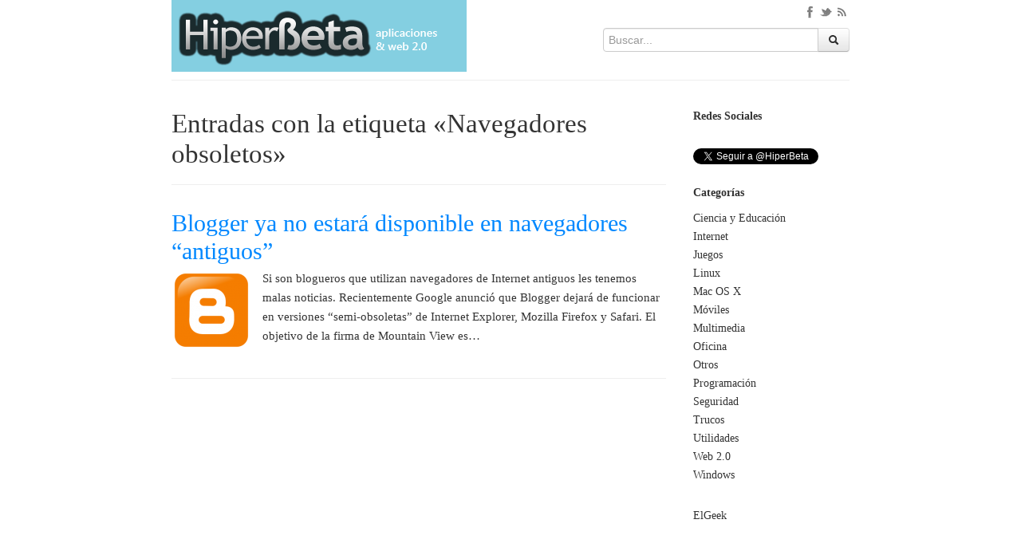

--- FILE ---
content_type: text/html; charset=UTF-8
request_url: https://hiperbeta.com/etiquetas/navegadores-obsoletos
body_size: 6944
content:
<!doctype html><html lang="es-ES"><head><meta http-equiv="Content-Type" content="text/html; charset=UTF-8" /><meta name="viewport" content="width=device-width, initial-scale=1.0" /><meta name="robots" content="index, follow" /><meta name="author" content="HiperBeta" /><meta name="publisuites-verify-code" content="aHR0cHM6Ly9oaXBlcmJldGEuY29t" /><meta name="google-site-verification" content="1zLYKq8XBgpRYtX7iNJo5-iASUWKqbeCO7EwGxbLXlQ" /><meta name="marketic-verification-token" content="wDs25lxeEv4NSQQAgm5ybw"><link rel="shortcut icon" href="/favicon.ico" type="image/x-icon" /><link rel="icon" href="/favicon.ico" type="image/x-icon" /><link rel="apple-touch-icon" href="/apple-touch-icon.png" /><link data-optimized="1" rel="stylesheet" href="https://hiperbeta.com/wp-content/litespeed/css/63e7f69376974408aa28e66c0fb0a357.css?ver=0a357" media="all" /><link data-optimized="1" rel="stylesheet" href="https://hiperbeta.com/wp-content/litespeed/css/1fd09a98e948a7ed3cecf132957122b3.css?ver=122b3" media="all" /><link data-optimized="1" rel="stylesheet" href="https://hiperbeta.com/wp-content/litespeed/css/168073a8bd42ddac06626e3512a73d30.css?ver=73d30" media="all" /><link data-optimized="1" rel="stylesheet" href="https://hiperbeta.com/wp-content/litespeed/css/26760d139da6a9fe499756e916628bf2.css?ver=28bf2" media="all" /> <script src="https://hiperbeta.com/wp-content/themes/hiperbeta-v5/js/jquery.min.js" type="e846b28838430e9309792dee-text/javascript"></script> <script src="https://hiperbeta.com/wp-content/themes/hiperbeta-v5/js/bootstrap.min.js" type="e846b28838430e9309792dee-text/javascript"></script> <script src="https://hiperbeta.com/wp-content/themes/hiperbeta-v5/js/prettify/prettify.js" type="e846b28838430e9309792dee-text/javascript"></script> <!--[if lt IE 9]> <script src="https://hiperbeta.com/wp-content/themes/hiperbeta-v5/js/html5shiv.js"></script> <![endif]--><link rel="alternate" type="application/rss+xml" title="RSS 2.0" href="https://hiperbeta.com/feed" /><link rel="alternate" type="text/xml" title="RSS .92" href="https://hiperbeta.com/feed/rss" /><link rel="alternate" type="application/atom+xml" title="Atom 0.3" href="https://hiperbeta.com/feed/atom" /><link rel="pingback" href="https://hiperbeta.com/xmlrpc.php" /><link rel='archives' title='2021' href='https://hiperbeta.com/date/2021' /><link rel='archives' title='2019' href='https://hiperbeta.com/date/2019' /><link rel='archives' title='2018' href='https://hiperbeta.com/date/2018' /><link rel='archives' title='2017' href='https://hiperbeta.com/date/2017' /><link rel='archives' title='2016' href='https://hiperbeta.com/date/2016' /><link rel='archives' title='2015' href='https://hiperbeta.com/date/2015' /><link rel='archives' title='2014' href='https://hiperbeta.com/date/2014' /><link rel='archives' title='2011' href='https://hiperbeta.com/date/2011' /><link rel='archives' title='2010' href='https://hiperbeta.com/date/2010' /><link rel='archives' title='2009' href='https://hiperbeta.com/date/2009' /><link rel='archives' title='2008' href='https://hiperbeta.com/date/2008' /><title>Navegadores obsoletos | HiperBeta</title><meta name="robots" content="max-image-preview:large" /><link rel="canonical" href="https://hiperbeta.com/etiquetas/navegadores-obsoletos" /><meta name="generator" content="All in One SEO (AIOSEO) 4.6.0" /> <script type="application/ld+json" class="aioseo-schema">{"@context":"https:\/\/schema.org","@graph":[{"@type":"BreadcrumbList","@id":"https:\/\/hiperbeta.com\/etiquetas\/navegadores-obsoletos#breadcrumblist","itemListElement":[{"@type":"ListItem","@id":"https:\/\/hiperbeta.com\/#listItem","position":1,"name":"Hogar","item":"https:\/\/hiperbeta.com\/","nextItem":"https:\/\/hiperbeta.com\/etiquetas\/navegadores-obsoletos#listItem"},{"@type":"ListItem","@id":"https:\/\/hiperbeta.com\/etiquetas\/navegadores-obsoletos#listItem","position":2,"name":"Navegadores obsoletos","previousItem":"https:\/\/hiperbeta.com\/#listItem"}]},{"@type":"CollectionPage","@id":"https:\/\/hiperbeta.com\/etiquetas\/navegadores-obsoletos#collectionpage","url":"https:\/\/hiperbeta.com\/etiquetas\/navegadores-obsoletos","name":"Navegadores obsoletos | HiperBeta","inLanguage":"es-ES","isPartOf":{"@id":"https:\/\/hiperbeta.com\/#website"},"breadcrumb":{"@id":"https:\/\/hiperbeta.com\/etiquetas\/navegadores-obsoletos#breadcrumblist"}},{"@type":"Organization","@id":"https:\/\/hiperbeta.com\/#organization","name":"HiperBeta","url":"https:\/\/hiperbeta.com\/"},{"@type":"WebSite","@id":"https:\/\/hiperbeta.com\/#website","url":"https:\/\/hiperbeta.com\/","name":"HiperBeta","description":"Aplicaciones y Web 2.0","inLanguage":"es-ES","publisher":{"@id":"https:\/\/hiperbeta.com\/#organization"}}]}</script> <link rel="alternate" type="application/rss+xml" title="HiperBeta &raquo; Etiqueta Navegadores obsoletos del feed" href="https://hiperbeta.com/etiquetas/navegadores-obsoletos/feed" /> <script type="e846b28838430e9309792dee-text/javascript">/*  */
window._wpemojiSettings = {"baseUrl":"https:\/\/s.w.org\/images\/core\/emoji\/15.0.3\/72x72\/","ext":".png","svgUrl":"https:\/\/s.w.org\/images\/core\/emoji\/15.0.3\/svg\/","svgExt":".svg","source":{"concatemoji":"https:\/\/hiperbeta.com\/wp-includes\/js\/wp-emoji-release.min.js?ver=6.5.7"}};
/*! This file is auto-generated */
!function(i,n){var o,s,e;function c(e){try{var t={supportTests:e,timestamp:(new Date).valueOf()};sessionStorage.setItem(o,JSON.stringify(t))}catch(e){}}function p(e,t,n){e.clearRect(0,0,e.canvas.width,e.canvas.height),e.fillText(t,0,0);var t=new Uint32Array(e.getImageData(0,0,e.canvas.width,e.canvas.height).data),r=(e.clearRect(0,0,e.canvas.width,e.canvas.height),e.fillText(n,0,0),new Uint32Array(e.getImageData(0,0,e.canvas.width,e.canvas.height).data));return t.every(function(e,t){return e===r[t]})}function u(e,t,n){switch(t){case"flag":return n(e,"\ud83c\udff3\ufe0f\u200d\u26a7\ufe0f","\ud83c\udff3\ufe0f\u200b\u26a7\ufe0f")?!1:!n(e,"\ud83c\uddfa\ud83c\uddf3","\ud83c\uddfa\u200b\ud83c\uddf3")&&!n(e,"\ud83c\udff4\udb40\udc67\udb40\udc62\udb40\udc65\udb40\udc6e\udb40\udc67\udb40\udc7f","\ud83c\udff4\u200b\udb40\udc67\u200b\udb40\udc62\u200b\udb40\udc65\u200b\udb40\udc6e\u200b\udb40\udc67\u200b\udb40\udc7f");case"emoji":return!n(e,"\ud83d\udc26\u200d\u2b1b","\ud83d\udc26\u200b\u2b1b")}return!1}function f(e,t,n){var r="undefined"!=typeof WorkerGlobalScope&&self instanceof WorkerGlobalScope?new OffscreenCanvas(300,150):i.createElement("canvas"),a=r.getContext("2d",{willReadFrequently:!0}),o=(a.textBaseline="top",a.font="600 32px Arial",{});return e.forEach(function(e){o[e]=t(a,e,n)}),o}function t(e){var t=i.createElement("script");t.src=e,t.defer=!0,i.head.appendChild(t)}"undefined"!=typeof Promise&&(o="wpEmojiSettingsSupports",s=["flag","emoji"],n.supports={everything:!0,everythingExceptFlag:!0},e=new Promise(function(e){i.addEventListener("DOMContentLoaded",e,{once:!0})}),new Promise(function(t){var n=function(){try{var e=JSON.parse(sessionStorage.getItem(o));if("object"==typeof e&&"number"==typeof e.timestamp&&(new Date).valueOf()<e.timestamp+604800&&"object"==typeof e.supportTests)return e.supportTests}catch(e){}return null}();if(!n){if("undefined"!=typeof Worker&&"undefined"!=typeof OffscreenCanvas&&"undefined"!=typeof URL&&URL.createObjectURL&&"undefined"!=typeof Blob)try{var e="postMessage("+f.toString()+"("+[JSON.stringify(s),u.toString(),p.toString()].join(",")+"));",r=new Blob([e],{type:"text/javascript"}),a=new Worker(URL.createObjectURL(r),{name:"wpTestEmojiSupports"});return void(a.onmessage=function(e){c(n=e.data),a.terminate(),t(n)})}catch(e){}c(n=f(s,u,p))}t(n)}).then(function(e){for(var t in e)n.supports[t]=e[t],n.supports.everything=n.supports.everything&&n.supports[t],"flag"!==t&&(n.supports.everythingExceptFlag=n.supports.everythingExceptFlag&&n.supports[t]);n.supports.everythingExceptFlag=n.supports.everythingExceptFlag&&!n.supports.flag,n.DOMReady=!1,n.readyCallback=function(){n.DOMReady=!0}}).then(function(){return e}).then(function(){var e;n.supports.everything||(n.readyCallback(),(e=n.source||{}).concatemoji?t(e.concatemoji):e.wpemoji&&e.twemoji&&(t(e.twemoji),t(e.wpemoji)))}))}((window,document),window._wpemojiSettings);
/*  */</script> <style id='wp-emoji-styles-inline-css' type='text/css'>img.wp-smiley, img.emoji {
		display: inline !important;
		border: none !important;
		box-shadow: none !important;
		height: 1em !important;
		width: 1em !important;
		margin: 0 0.07em !important;
		vertical-align: -0.1em !important;
		background: none !important;
		padding: 0 !important;
	}</style><link data-optimized="1" rel='stylesheet' id='wp-block-library-css' href='https://hiperbeta.com/wp-content/litespeed/css/25a9aae1b627f5b1fe254d96219ada6a.css?ver=592d3' type='text/css' media='all' /><style id='classic-theme-styles-inline-css' type='text/css'>/*! This file is auto-generated */
.wp-block-button__link{color:#fff;background-color:#32373c;border-radius:9999px;box-shadow:none;text-decoration:none;padding:calc(.667em + 2px) calc(1.333em + 2px);font-size:1.125em}.wp-block-file__button{background:#32373c;color:#fff;text-decoration:none}</style><style id='global-styles-inline-css' type='text/css'>body{--wp--preset--color--black: #000000;--wp--preset--color--cyan-bluish-gray: #abb8c3;--wp--preset--color--white: #ffffff;--wp--preset--color--pale-pink: #f78da7;--wp--preset--color--vivid-red: #cf2e2e;--wp--preset--color--luminous-vivid-orange: #ff6900;--wp--preset--color--luminous-vivid-amber: #fcb900;--wp--preset--color--light-green-cyan: #7bdcb5;--wp--preset--color--vivid-green-cyan: #00d084;--wp--preset--color--pale-cyan-blue: #8ed1fc;--wp--preset--color--vivid-cyan-blue: #0693e3;--wp--preset--color--vivid-purple: #9b51e0;--wp--preset--gradient--vivid-cyan-blue-to-vivid-purple: linear-gradient(135deg,rgba(6,147,227,1) 0%,rgb(155,81,224) 100%);--wp--preset--gradient--light-green-cyan-to-vivid-green-cyan: linear-gradient(135deg,rgb(122,220,180) 0%,rgb(0,208,130) 100%);--wp--preset--gradient--luminous-vivid-amber-to-luminous-vivid-orange: linear-gradient(135deg,rgba(252,185,0,1) 0%,rgba(255,105,0,1) 100%);--wp--preset--gradient--luminous-vivid-orange-to-vivid-red: linear-gradient(135deg,rgba(255,105,0,1) 0%,rgb(207,46,46) 100%);--wp--preset--gradient--very-light-gray-to-cyan-bluish-gray: linear-gradient(135deg,rgb(238,238,238) 0%,rgb(169,184,195) 100%);--wp--preset--gradient--cool-to-warm-spectrum: linear-gradient(135deg,rgb(74,234,220) 0%,rgb(151,120,209) 20%,rgb(207,42,186) 40%,rgb(238,44,130) 60%,rgb(251,105,98) 80%,rgb(254,248,76) 100%);--wp--preset--gradient--blush-light-purple: linear-gradient(135deg,rgb(255,206,236) 0%,rgb(152,150,240) 100%);--wp--preset--gradient--blush-bordeaux: linear-gradient(135deg,rgb(254,205,165) 0%,rgb(254,45,45) 50%,rgb(107,0,62) 100%);--wp--preset--gradient--luminous-dusk: linear-gradient(135deg,rgb(255,203,112) 0%,rgb(199,81,192) 50%,rgb(65,88,208) 100%);--wp--preset--gradient--pale-ocean: linear-gradient(135deg,rgb(255,245,203) 0%,rgb(182,227,212) 50%,rgb(51,167,181) 100%);--wp--preset--gradient--electric-grass: linear-gradient(135deg,rgb(202,248,128) 0%,rgb(113,206,126) 100%);--wp--preset--gradient--midnight: linear-gradient(135deg,rgb(2,3,129) 0%,rgb(40,116,252) 100%);--wp--preset--font-size--small: 13px;--wp--preset--font-size--medium: 20px;--wp--preset--font-size--large: 36px;--wp--preset--font-size--x-large: 42px;--wp--preset--spacing--20: 0.44rem;--wp--preset--spacing--30: 0.67rem;--wp--preset--spacing--40: 1rem;--wp--preset--spacing--50: 1.5rem;--wp--preset--spacing--60: 2.25rem;--wp--preset--spacing--70: 3.38rem;--wp--preset--spacing--80: 5.06rem;--wp--preset--shadow--natural: 6px 6px 9px rgba(0, 0, 0, 0.2);--wp--preset--shadow--deep: 12px 12px 50px rgba(0, 0, 0, 0.4);--wp--preset--shadow--sharp: 6px 6px 0px rgba(0, 0, 0, 0.2);--wp--preset--shadow--outlined: 6px 6px 0px -3px rgba(255, 255, 255, 1), 6px 6px rgba(0, 0, 0, 1);--wp--preset--shadow--crisp: 6px 6px 0px rgba(0, 0, 0, 1);}:where(.is-layout-flex){gap: 0.5em;}:where(.is-layout-grid){gap: 0.5em;}body .is-layout-flex{display: flex;}body .is-layout-flex{flex-wrap: wrap;align-items: center;}body .is-layout-flex > *{margin: 0;}body .is-layout-grid{display: grid;}body .is-layout-grid > *{margin: 0;}:where(.wp-block-columns.is-layout-flex){gap: 2em;}:where(.wp-block-columns.is-layout-grid){gap: 2em;}:where(.wp-block-post-template.is-layout-flex){gap: 1.25em;}:where(.wp-block-post-template.is-layout-grid){gap: 1.25em;}.has-black-color{color: var(--wp--preset--color--black) !important;}.has-cyan-bluish-gray-color{color: var(--wp--preset--color--cyan-bluish-gray) !important;}.has-white-color{color: var(--wp--preset--color--white) !important;}.has-pale-pink-color{color: var(--wp--preset--color--pale-pink) !important;}.has-vivid-red-color{color: var(--wp--preset--color--vivid-red) !important;}.has-luminous-vivid-orange-color{color: var(--wp--preset--color--luminous-vivid-orange) !important;}.has-luminous-vivid-amber-color{color: var(--wp--preset--color--luminous-vivid-amber) !important;}.has-light-green-cyan-color{color: var(--wp--preset--color--light-green-cyan) !important;}.has-vivid-green-cyan-color{color: var(--wp--preset--color--vivid-green-cyan) !important;}.has-pale-cyan-blue-color{color: var(--wp--preset--color--pale-cyan-blue) !important;}.has-vivid-cyan-blue-color{color: var(--wp--preset--color--vivid-cyan-blue) !important;}.has-vivid-purple-color{color: var(--wp--preset--color--vivid-purple) !important;}.has-black-background-color{background-color: var(--wp--preset--color--black) !important;}.has-cyan-bluish-gray-background-color{background-color: var(--wp--preset--color--cyan-bluish-gray) !important;}.has-white-background-color{background-color: var(--wp--preset--color--white) !important;}.has-pale-pink-background-color{background-color: var(--wp--preset--color--pale-pink) !important;}.has-vivid-red-background-color{background-color: var(--wp--preset--color--vivid-red) !important;}.has-luminous-vivid-orange-background-color{background-color: var(--wp--preset--color--luminous-vivid-orange) !important;}.has-luminous-vivid-amber-background-color{background-color: var(--wp--preset--color--luminous-vivid-amber) !important;}.has-light-green-cyan-background-color{background-color: var(--wp--preset--color--light-green-cyan) !important;}.has-vivid-green-cyan-background-color{background-color: var(--wp--preset--color--vivid-green-cyan) !important;}.has-pale-cyan-blue-background-color{background-color: var(--wp--preset--color--pale-cyan-blue) !important;}.has-vivid-cyan-blue-background-color{background-color: var(--wp--preset--color--vivid-cyan-blue) !important;}.has-vivid-purple-background-color{background-color: var(--wp--preset--color--vivid-purple) !important;}.has-black-border-color{border-color: var(--wp--preset--color--black) !important;}.has-cyan-bluish-gray-border-color{border-color: var(--wp--preset--color--cyan-bluish-gray) !important;}.has-white-border-color{border-color: var(--wp--preset--color--white) !important;}.has-pale-pink-border-color{border-color: var(--wp--preset--color--pale-pink) !important;}.has-vivid-red-border-color{border-color: var(--wp--preset--color--vivid-red) !important;}.has-luminous-vivid-orange-border-color{border-color: var(--wp--preset--color--luminous-vivid-orange) !important;}.has-luminous-vivid-amber-border-color{border-color: var(--wp--preset--color--luminous-vivid-amber) !important;}.has-light-green-cyan-border-color{border-color: var(--wp--preset--color--light-green-cyan) !important;}.has-vivid-green-cyan-border-color{border-color: var(--wp--preset--color--vivid-green-cyan) !important;}.has-pale-cyan-blue-border-color{border-color: var(--wp--preset--color--pale-cyan-blue) !important;}.has-vivid-cyan-blue-border-color{border-color: var(--wp--preset--color--vivid-cyan-blue) !important;}.has-vivid-purple-border-color{border-color: var(--wp--preset--color--vivid-purple) !important;}.has-vivid-cyan-blue-to-vivid-purple-gradient-background{background: var(--wp--preset--gradient--vivid-cyan-blue-to-vivid-purple) !important;}.has-light-green-cyan-to-vivid-green-cyan-gradient-background{background: var(--wp--preset--gradient--light-green-cyan-to-vivid-green-cyan) !important;}.has-luminous-vivid-amber-to-luminous-vivid-orange-gradient-background{background: var(--wp--preset--gradient--luminous-vivid-amber-to-luminous-vivid-orange) !important;}.has-luminous-vivid-orange-to-vivid-red-gradient-background{background: var(--wp--preset--gradient--luminous-vivid-orange-to-vivid-red) !important;}.has-very-light-gray-to-cyan-bluish-gray-gradient-background{background: var(--wp--preset--gradient--very-light-gray-to-cyan-bluish-gray) !important;}.has-cool-to-warm-spectrum-gradient-background{background: var(--wp--preset--gradient--cool-to-warm-spectrum) !important;}.has-blush-light-purple-gradient-background{background: var(--wp--preset--gradient--blush-light-purple) !important;}.has-blush-bordeaux-gradient-background{background: var(--wp--preset--gradient--blush-bordeaux) !important;}.has-luminous-dusk-gradient-background{background: var(--wp--preset--gradient--luminous-dusk) !important;}.has-pale-ocean-gradient-background{background: var(--wp--preset--gradient--pale-ocean) !important;}.has-electric-grass-gradient-background{background: var(--wp--preset--gradient--electric-grass) !important;}.has-midnight-gradient-background{background: var(--wp--preset--gradient--midnight) !important;}.has-small-font-size{font-size: var(--wp--preset--font-size--small) !important;}.has-medium-font-size{font-size: var(--wp--preset--font-size--medium) !important;}.has-large-font-size{font-size: var(--wp--preset--font-size--large) !important;}.has-x-large-font-size{font-size: var(--wp--preset--font-size--x-large) !important;}
.wp-block-navigation a:where(:not(.wp-element-button)){color: inherit;}
:where(.wp-block-post-template.is-layout-flex){gap: 1.25em;}:where(.wp-block-post-template.is-layout-grid){gap: 1.25em;}
:where(.wp-block-columns.is-layout-flex){gap: 2em;}:where(.wp-block-columns.is-layout-grid){gap: 2em;}
.wp-block-pullquote{font-size: 1.5em;line-height: 1.6;}</style><link rel="https://api.w.org/" href="https://hiperbeta.com/wp-json/" /><link rel="alternate" type="application/json" href="https://hiperbeta.com/wp-json/wp/v2/tags/3146" /><link rel="EditURI" type="application/rsd+xml" title="RSD" href="https://hiperbeta.com/xmlrpc.php?rsd" /> <script type="e846b28838430e9309792dee-text/javascript">//-->//><!--
function prepareTargetBlank() {
	var className = 'wpsi-blank';
	var as = document.getElementsByTagName('a');
	for(i=0;i<as.length;i++) {
		var a = as[i];
		r=new RegExp("(^| )"+className+"($| )");
		if(r.test(a.className)) {
			a.onclick = function() {
				window.open(this.href);
				return false;
			}
		}
	}
}
window.onload = prepareTargetBlank;
//--><!</script></head><script src="/cdn-cgi/scripts/7d0fa10a/cloudflare-static/rocket-loader.min.js" data-cf-settings="e846b28838430e9309792dee-|49"></script><body onload="prettyPrint()"><div id="fb-root"></div> <script type="e846b28838430e9309792dee-text/javascript">(function(d, s, id) {
  var js, fjs = d.getElementsByTagName(s)[0];
  if (d.getElementById(id)) {return;}
  js = d.createElement(s); js.id = id;
  js.src = "//connect.facebook.net/es_ES/all.js#xfbml=1";
  fjs.parentNode.insertBefore(js, fjs);
}(document, 'script', 'facebook-jssdk'));</script> <div id="header-wrap" class="container-fluid"><header id="header"><div id="logo" class="pull-left">
<a href="https://hiperbeta.com">
<img width="370" height="80" src="https://hiperbeta.com/wp-content/themes/hiperbeta-v5/img/logo/hiperbeta.png">
</a></div><div class="input-append pull-right buscador"><div class="social pull-right">
<a href="https://www.facebook.com/HiperBeta" class="external" rel="nofollow"><img width="20" height="20" src="https://hiperbeta.com/wp-content/themes/hiperbeta-v5/img/fb.png"></a>
<a href="https://twitter.com/HiperBeta" class="external" rel="nofollow"><img width="20" height="20" src="https://hiperbeta.com/wp-content/themes/hiperbeta-v5/img/tw.png"></a>
<a href="https://hiperbeta.com/feed"><img width="20" height="20" src="https://hiperbeta.com/wp-content/themes/hiperbeta-v5/img/rss.png"></a></div>
<br /><form id="searchform" method="get" action="https://hiperbeta.com">
<input class="span3" id="appendedInputButtons" placeholder="Buscar..." type="text" name="s" id="s">
<button class="btn" type="submit" id="sa"><i class="icon-search icon-black"></i></button></form></div></header></div><div class="clearfix"></div><div id="wrap" class="container-fluid"><div class="subheadlinks"></div><div class="row-fluid"><div class="span9 contenedor"><div class="page-header"><h1>Entradas con la etiqueta &laquo;Navegadores obsoletos&raquo;</h1></div><h2><a href="https://hiperbeta.com/6854/blogger-ya-no-estara-disponible-en-navegadores-antiguos" title="Blogger ya no estará disponible en navegadores “antiguos”">Blogger ya no estará disponible en navegadores “antiguos”</a></h2><div class="mini_img">
<a title="Blogger ya no estará disponible en navegadores “antiguos”" href="https://hiperbeta.com/6854/blogger-ya-no-estara-disponible-en-navegadores-antiguos"><img src="https://hiperbeta.com/wp-content/uploads/2011/07/256px-Blogger.svg_-100x100.png" alt="256px-Blogger.svg" title="Blogger ya no estará disponible en navegadores “antiguos”" /></a></div><div class="contenido_extracto"><p>Si son blogueros que utilizan navegadores de Internet antiguos les tenemos malas noticias. Recientemente Google anunció que Blogger dejará de funcionar en versiones “semi-obsoletas” de Internet Explorer, Mozilla Firefox y Safari. El objetivo de la firma de Mountain View es&#8230;</p></div><div class="clearfix"></div><hr><div class="navegacion"><div class="pull-right"></div></div></div>﻿<aside class="span3 pull-right sidebar"><div class="social_side"><p><b>Redes Sociales</b></p><div class="social_fb"><div class="fb-like-box" data-href="http://www.facebook.com/HiperBeta" data-width="198" data-height="90" data-show-faces="false" data-border-color="white" data-stream="false" data-header="false"></div></div><div class="social_tw">
<a href="https://twitter.com/HiperBeta" class="twitter-follow-button external" data-show-count="false" data-lang="es" rel="nofollow">Seguir a @HiperBeta</a> <script type="e846b28838430e9309792dee-text/javascript">!function(d,s,id){var js,fjs=d.getElementsByTagName(s)[0];if(!d.getElementById(id)){js=d.createElement(s);js.id=id;js.src="//platform.twitter.com/widgets.js";fjs.parentNode.insertBefore(js,fjs);}}(document,"script","twitter-wjs");</script> </div></div><br /><div class="categorias_side"><p><b>Categor&iacute;as</b></p><ul class="unstyled"><li class="cat-item cat-item-9"><a href="https://hiperbeta.com/categorias/educacion-y-ciencia">Ciencia y Educación</a></li><li class="cat-item cat-item-3"><a href="https://hiperbeta.com/categorias/internet">Internet</a></li><li class="cat-item cat-item-2550"><a href="https://hiperbeta.com/categorias/juegos-2">Juegos</a></li><li class="cat-item cat-item-15"><a href="https://hiperbeta.com/categorias/linux">Linux</a></li><li class="cat-item cat-item-27"><a href="https://hiperbeta.com/categorias/mac">Mac OS X</a></li><li class="cat-item cat-item-459"><a href="https://hiperbeta.com/categorias/moviles">Móviles</a></li><li class="cat-item cat-item-8"><a href="https://hiperbeta.com/categorias/multimedia">Multimedia</a></li><li class="cat-item cat-item-156"><a href="https://hiperbeta.com/categorias/oficina">Oficina</a></li><li class="cat-item cat-item-26"><a href="https://hiperbeta.com/categorias/otros">Otros</a></li><li class="cat-item cat-item-5"><a href="https://hiperbeta.com/categorias/programacion">Programación</a></li><li class="cat-item cat-item-4"><a href="https://hiperbeta.com/categorias/seguridad">Seguridad</a></li><li class="cat-item cat-item-725"><a href="https://hiperbeta.com/categorias/trucos">Trucos</a></li><li class="cat-item cat-item-6"><a href="https://hiperbeta.com/categorias/utilidades">Utilidades</a></li><li class="cat-item cat-item-7"><a href="https://hiperbeta.com/categorias/web-20">Web 2.0</a></li><li class="cat-item cat-item-14"><a href="https://hiperbeta.com/categorias/windows">Windows</a></li></ul></div><br /><div>
<a rel="follow" target="_blank" title="ElGeek" href="https://elgeek.com" class="external">ElGeek</a></div></aside></div></div><footer id="footer" class="container-fluid"><hr><ul class="footer_bar unstyled"><li><a href="https://hiperbeta.com" title="HiperBeta">HiperBeta</a></li><li class="page_item page-item-1213"><a href="https://hiperbeta.com/contacto">Contacto</a></li><li class="page_item page-item-712"><a href="https://hiperbeta.com/politicas-de-privacidad">Políticas de privacidad</a></li></ul><small>Copyright &copy; <a href="https://hiperbeta.com" title="HiperBeta"> HiperBeta</a> (2011) - <a href="https://hiperbeta.com/feed">Feed RSS</a> | Al ingresar a este sitio usted esta aceptando las <strong><a href="https://hiperbeta.com/politicas-de-privacidad/" title="Políticas de privacidad">Políticas de privacidad</a></strong>.
<br />Esta obra está bajo una <a rel="license nofollow" href="http://creativecommons.org/licenses/by-nc-nd/3.0/deed.es" class="external">licencia de Atribución-NoComercial-SinDerivadas 3.0 Unported</a>.
</small></footer> <script type="e846b28838430e9309792dee-text/javascript" id="disqus_count-js-extra">/*  */
var countVars = {"disqusShortname":"hiperbeta"};
/*  */</script> <script type="e846b28838430e9309792dee-text/javascript" src="https://hiperbeta.com/wp-content/plugins/disqus-comment-system/public/js/comment_count.js?ver=3.1.1" id="disqus_count-js"></script>  <script src="https://apis.google.com/js/platform.js" async defer type="e846b28838430e9309792dee-text/javascript"></script> <script type="e846b28838430e9309792dee-text/javascript" charset="utf-8">var gaJsHost = (("https:" == document.location.protocol) ? "https://ssl." : "http://www.");
document.write(unescape("%3Cscript src='" + gaJsHost + "google-analytics.com/ga.js' type='text/javascript'%3E%3C/script%3E"));</script> <script type="e846b28838430e9309792dee-text/javascript">var pageTracker = _gat._getTracker("UA-6368390-4");
pageTracker._trackPageview();</script> <script src="/cdn-cgi/scripts/7d0fa10a/cloudflare-static/rocket-loader.min.js" data-cf-settings="e846b28838430e9309792dee-|49" defer></script><script defer src="https://static.cloudflareinsights.com/beacon.min.js/vcd15cbe7772f49c399c6a5babf22c1241717689176015" integrity="sha512-ZpsOmlRQV6y907TI0dKBHq9Md29nnaEIPlkf84rnaERnq6zvWvPUqr2ft8M1aS28oN72PdrCzSjY4U6VaAw1EQ==" data-cf-beacon='{"version":"2024.11.0","token":"698a105654594250b590a6857ae43e96","r":1,"server_timing":{"name":{"cfCacheStatus":true,"cfEdge":true,"cfExtPri":true,"cfL4":true,"cfOrigin":true,"cfSpeedBrain":true},"location_startswith":null}}' crossorigin="anonymous"></script>
</body></html>
<!-- Page optimized by LiteSpeed Cache @2025-11-27 16:31:46 -->

<!-- Page cached by LiteSpeed Cache 7.6.2 on 2025-11-27 16:31:46 -->

--- FILE ---
content_type: text/css
request_url: https://hiperbeta.com/wp-content/litespeed/css/168073a8bd42ddac06626e3512a73d30.css?ver=73d30
body_size: 1277
content:
body{font-family:"adelle-1","adelle-2",Georgia,serif!important;font-size:14px}a{color:#08f}#wrap{max-width:850px;margin:auto}pre{border:1px solid #ddd!important;padding:10px!important;background-color:#f9f9f9!important;white-space:pre;overflow:auto}#header{max-width:850px;margin:auto}#header-wrap{margin:0}#logo{font-family:"Helvetica Neue",Helvetica,Arial,sans-serif!important}#logo a{padding:5px 0;font-size:41px;float:left;background-color:#84cfe1;color:#fff;text-decoration:none;outline:none;color:#fff}.desc_logo{text-transform:lowercase;letter-spacing:-.5pt}.buscador{height:40px;margin-top:15px}.social{margin-top:-10px}#footer{max-width:850px;margin:auto;margin-top:60px;margin-bottom:10px}.footer_bar a{text-transform:uppercase;font-size:12px;letter-spacing:-.3pt;color:#333}#footer li{display:inline;padding-right:10px}.sidebar{margin:auto;margin-top:20px}.sidebar a{color:#333}.relacionados_sidebar img{float:left;padding-right:10px}.relacionados_sidebar li{margin-bottom:20px;clear:both}.texto_img_rel{min-height:70px;line-height:17px;font-size:13px;color:#333}.nav_side a{font-size:12px}.nav_n{display:inline-block;text-align:left}.nav_p{display:inline-block;text-align:right;margin-bottom:10px}.categorias_side li{line-height:23px}.social_fb{display:block}.social_tw{display:block}.contenedor{max-width:620px}.contenedor h1{font-size:33px;font-weight:400;line-height:38px;color:#333;text-decoration:none}.contenedor h1 a{color:#333;text-decoration:none}.contenedor h2 a,.contenedor h3 a{color:#08f;text-decoration:none}.contenedor h1 a:hover,.contenedor h2 a:hover,.contenedor h3 a:hover{text-decoration:underline}.contenedor h2{font-size:30px;line-height:35px;font-weight:400;margin:30px 0 5px 0}.contenido h2{line-height:40px;border-bottom:2px solid #eee}.contenedor h3{font-size:26px;line-height:31px;font-weight:400}.mini_img{float:left;margin:2px 14px 15px 0}.alignright{float:right;margin:10px}.alignleft{float:left;margin:10px}.center,.aligncenter{text-align:center;margin-left:auto;margin-right:auto}img.center,img.aligncenter{display:block;margin-left:auto;margin-right:auto}.wp-caption-text{text-align:center;font-size:12px;margin:5px!important}.contenido_extracto_index,.contenido_extracto{font-size:15px;line-height:24px}.contenido{margin:10px 0;font-size:15px;line-height:24px}.contenido a{text-decoration:underline}.contenido p{margin:13px 0}.contenido li{margin:15px 0;line-height:24px}input#si_contact_name1,input#si_contact_email1,textarea#si_contact_message1{width:100%}.comentarios{margin:30px 0}.comentarios_i a{text-decoration:none;color:#333}.pag_comm{margin:40px 0}.pag_comm a{display:inline-block;padding:3px 9px;margin-bottom:0;font-size:14px;line-height:22px;color:#333;text-align:center;text-shadow:0 1px 1px rgb(255 255 255 / .75);vertical-align:middle;cursor:pointer;background-color:whiteSmoke;background-image:-moz-linear-gradient(top,white,#E6E6E6);background-image:-webkit-gradient(linear,0 0,0 100%,from(white),to(#E6E6E6));background-image:-webkit-linear-gradient(top,white,#E6E6E6);background-image:-o-linear-gradient(top,white,#E6E6E6);background-image:linear-gradient(to bottom,white,#E6E6E6);background-repeat:repeat-x;border:1px solid #BBB;border-color:#E6E6E6 #E6E6E6 #BFBFBF;border-color:rgb(0 0 0 / .1) rgb(0 0 0 / .1) rgb(0 0 0 / .25);border-bottom-color:#A2A2A2;-webkit-border-radius:4px;-moz-border-radius:4px;border-radius:4px;filter:progid:DXImageTransform.Microsoft.gradient(startColorstr='#ffffffff',endColorstr='#ffe6e6e6',GradientType=0);filter:progid:DXImageTransform.Microsoft.gradient(enabled=false);-webkit-box-shadow:inset 0 1px 0 rgb(255 255 255 / .2),0 1px 2px rgb(0 0 0 / .05);-moz-box-shadow:inset 0 1px 0 rgb(255 255 255 / .2),0 1px 2px rgb(0 0 0 / .05);box-shadow:inset 0 1px 0 rgb(255 255 255 / .2),0 1px 2px rgb(0 0 0 / .05)}.pag_comm a:hover{text-decoration:none}.comment-reply-link{display:inline-block;padding:2px 5px;margin-bottom:0;font-size:11px;line-height:14px;color:#333;text-align:center;text-shadow:0 1px 1px rgb(255 255 255 / .75);vertical-align:middle;cursor:pointer;background-color:whiteSmoke;background-image:-moz-linear-gradient(top,white,#E6E6E6);background-image:-webkit-gradient(linear,0 0,0 100%,from(white),to(#E6E6E6));background-image:-webkit-linear-gradient(top,white,#E6E6E6);background-image:-o-linear-gradient(top,white,#E6E6E6);background-image:linear-gradient(to bottom,white,#E6E6E6);background-repeat:repeat-x;border:1px solid #BBB;border-color:#E6E6E6 #E6E6E6 #BFBFBF;border-color:rgb(0 0 0 / .1) rgb(0 0 0 / .1) rgb(0 0 0 / .25);border-bottom-color:#A2A2A2;-webkit-border-radius:4px;-moz-border-radius:4px;border-radius:4px;filter:progid:DXImageTransform.Microsoft.gradient(startColorstr='#ffffffff',endColorstr='#ffe6e6e6',GradientType=0);filter:progid:DXImageTransform.Microsoft.gradient(enabled=false);-webkit-box-shadow:inset 0 1px 0 rgb(255 255 255 / .2),0 1px 2px rgb(0 0 0 / .05);-moz-box-shadow:inset 0 1px 0 rgb(255 255 255 / .2),0 1px 2px rgb(0 0 0 / .05);box-shadow:inset 0 1px 0 rgb(255 255 255 / .2),0 1px 2px rgb(0 0 0 / .05)}.comment-reply-link:hover{text-decoration:none}.commentlist li{list-style-type:none;margin:35px 0}.avatar{float:left;padding-right:10px}.comment-author{margin-top:-5px;padding:0}.comment-meta{margin-top:-5px;margin-bottom:10px}.comment-meta a{color:#666;font-size:11px}.fn{font-weight:700}.current{padding:5px 9px;font-weight:700}.comment-awaiting-moderation{font-size:11px}.control-label{min-width:70px!important}.sub_single a{text-decoration:none!important}.sub_autor a{color:#555!important}.sub_fecha{text-transform:uppercase}.single_cats{margin-bottom:3px}.single_cats a{-webkit-border-radius:3px;-moz-border-radius:3px;border-radius:3px display:inline-block;padding:2px 4px;font-weight:700;line-height:14px;color:#fff;text-shadow:0 -1px 0 rgb(0 0 0 / .25);white-space:nowrap;vertical-align:baseline;background-color:#333}.single_cats a:hover{background-color:#555;text-decoration:none}.single_tags a{-webkit-border-radius:3px;-moz-border-radius:3px;border-radius:3px display:inline-block;padding:2px 4px;font-weight:400;line-height:14px;color:#fff;text-shadow:0 -1px 0 rgb(0 0 0 / .25);white-space:nowrap;vertical-align:baseline;background-color:#999}.single_tags a:hover{background-color:#bbb;text-decoration:none}.autorhead{margin:0 10px 10px 0;min-height:100px}.single_cats a,.single_tags a{font-size:12px}.single-social-g{vertical-align:top;display:inline-block;text-align:left;margin:0}.single-social-fb{vertical-align:top;display:inline-block;width:80px}.single-social-tw{vertical-align:top;display:inline-block;width:75px}.archivo_mes{text-transform:capitalize;margin-top:40px;margin-bottom:20px}.archivo_mes li{display:inline-block;margin:3px}.archivo_cat{line-height:22px}.archivo_cat li{display:inline-block;margin:3px}.archivo_etiq{margin-top:40px;margin-bottom:20px}.archivo_etiq a{display:inline-block;margin:2px 2px 2px 0;text-decoration:none!important}.singletopper{float:right;margin:-100px 0 10px 10px;line-height:0}.headlinks{text-align:center;margin-top:25px}.subheadlinks{border-bottom:1px solid #eee;margin-top:10px;margin-bottom:15px}.navegacion{margin-top:60px}.navegacion a{color:#333;font-size:20px;text-transform:uppercase;letter-spacing:-.5pt}.ads_enlaces a{font-size:12px}.ads_graficos{margin:10px 0}.anunciar_aqui{font-size:12px;font-weight:700}.key{border-color:#E0E0E0;border-radius:5px 5px 5px 5px;border-style:solid;border-width:1px 1px 2px;font-family:"Courier New",Courier,monospace;font-size:12px;line-height:22px;padding:2px 5px;text-shadow:1px 1px #FFF;text-transform:capitalize}@media only screen and (max-width:550px){.social,.buscador,.social_single{display:none}#header-wrap{margin-top:0}#footer{margin:0}hr{margin:5px 0}.contenedor h1{font-size:24px;line-height:28px}.contenedor h2,.contenedor h3{font-size:20px;line-height:24px}.categorias_side{display:none}.bloque_ads,.social_side,.susc_side,#footer,.contenido_extracto_index,.sub_single,.headlinks{display:none}.singlebottom,.singletop,.singletopper{display:none}.mini_img,.contenido_extracto_index,.contenido_extracto{display:none}}